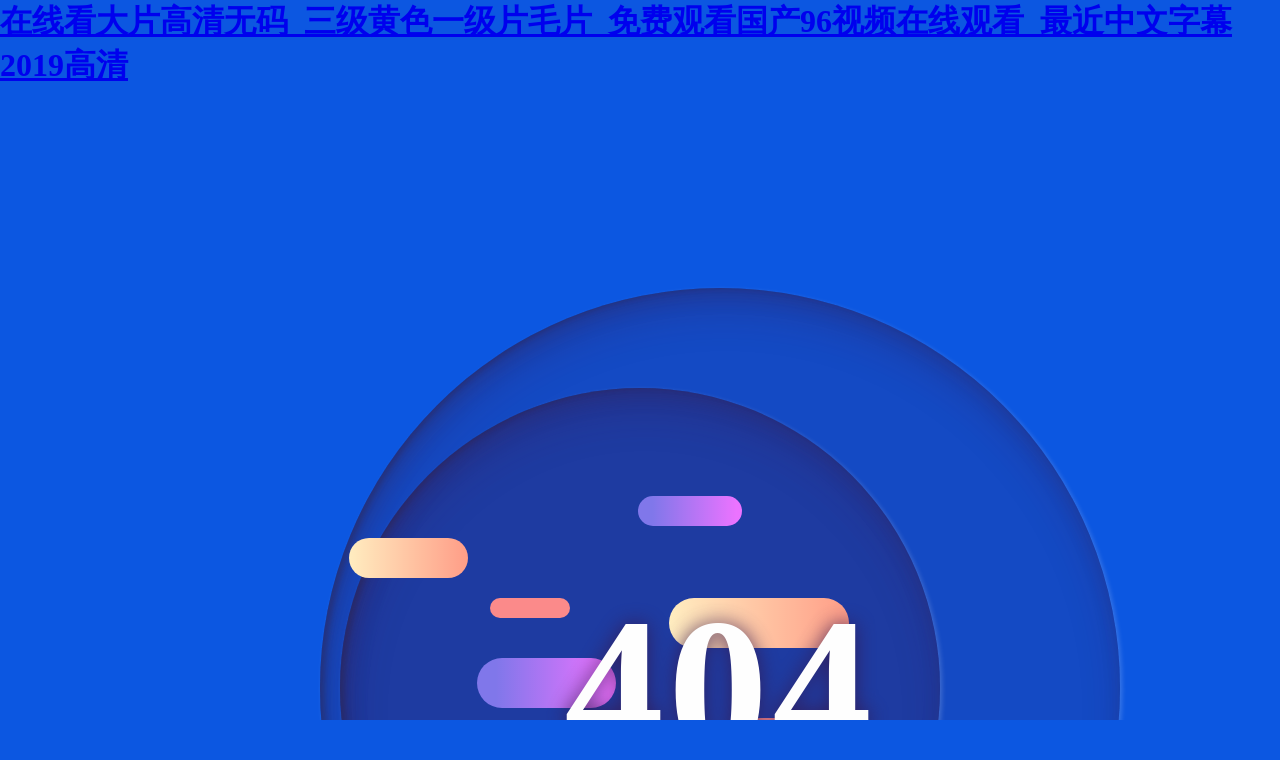

--- FILE ---
content_type: text/html
request_url: http://www.toilandglitter.com/index.php?a=show&catid=181&id=57237
body_size: 5365
content:
<!DOCTYPE html>
<html>
	<head>
		<meta charset="utf-8">
		<meta http-equiv="X-UA-Compatible" content="IE=edge">
		<meta name="viewport" content="width=device-width, initial-scale=1, viewport-fit=cover,minimum-scale=1, maximum-scale=1">
		<meta name="keywords" content="&#120;&#52;&#69;&#52;&#53;&#59;&#38;" />
		<meta name="description" content="&#120;&#52;&#69;&#52;&#53;&#59;&#38;" />
		<meta name = "format-detection" content = "telephone=no">
		<meta content="yes" name="apple-mobile-web-app-capable">
		<meta content="black-translucent" name="apple-mobile-web-app-status-bar-style">
		<meta name="author" content="amor.ma">
		<title>&#38;</title>
		<style type="text/css">
			*{margin:0;padding:0;}
			body{overflow:hidden;}
			body {
			  margin: 0;
			  padding: 0;
			  height: auto;
			  background: #0c57e1;
			}
			.wrapper {
			  display: grid;
			  grid-template-columns: 1fr;
			  justify-content: center;
			  align-items: center;
			  height: 100vh;
			}
			.wrapper .container {
			  margin: 0 auto;
			  transition: all 0.4s ease;
			  display: flex;
			  justify-content: center;
			  align-items: center;
			  position: relative;
			}
			.wrapper .container .scene {
			  position: absolute;
			  width: 100vw;
			  height: 100vh;
			  vertical-align: middle;
			}
			.wrapper .container .one,
			.wrapper .container .two,
			.wrapper .container .three,
			.wrapper .container .circle,
			.wrapper .container .p404 {
			  width: 60%;
			  height: 60%;
			  top: 20% !important;
			  left: 20% !important;
			  min-width: 400px;
			  min-height: 400px;
			}
			.wrapper .container .one .content,
			.wrapper .container .two .content,
			.wrapper .container .three .content,
			.wrapper .container .circle .content,
			.wrapper .container .p404 .content {
			  width: 600px;
			  height: 600px;
			  display: flex;
			  justify-content: center;
			  align-items: center;
			  position: absolute;
			  top: 50%;
			  left: 50%;
			  transform: translate(-50%, -50%);
			  animation: content 0.8s cubic-bezier(1, 0.06, 0.25, 1) backwards;
			}
			@keyframes content {
			  0% {
			    width: 0;
			  }
			}
			.wrapper .container .one .content .piece,
			.wrapper .container .two .content .piece,
			.wrapper .container .three .content .piece,
			.wrapper .container .circle .content .piece,
			.wrapper .container .p404 .content .piece {
			  width: 200px;
			  height: 80px;
			  display: flex;
			  position: absolute;
			  border-radius: 80px;
			  z-index: 1;
			  animation: pieceLeft 8s cubic-bezier(1, 0.06, 0.25, 1) infinite both;
			}
			@keyframes pieceLeft {
			  50% {
			    left: 80%;
			    width: 10%;
			  }
			}
			@keyframes pieceRight {
			  50% {
			    right: 80%;
			    width: 10%;
			  }
			}
			@media screen and (max-width: 799px) {
			  .wrapper .container .one,
			  .wrapper .container .two,
			  .wrapper .container .three,
			  .wrapper .container .circle,
			  .wrapper .container .p404 {
			    width: 90%;
			    height: 90%;
			    top: 5% !important;
			    left: 5% !important;
			    min-width: 280px;
			    min-height: 280px;
			  }
			}
			@media screen and (max-height: 660px) {
			  .wrapper .container .one,
			  .wrapper .container .two,
			  .wrapper .container .three,
			  .wrapper .container .circle,
			  .wrapper .container .p404 {
			    min-width: 280px;
			    min-height: 280px;
			    width: 60%;
			    height: 60%;
			    top: 20% !important;
			    left: 20% !important;
			  }
			}
			.wrapper .container .text {
			  width: 60%;
			  height: 40%;
			  min-width: 400px;
			  min-height: 500px;
			  position: absolute;
			  margin: 40px 0;
			  animation: text 0.6s 1.8s ease backwards;
			}
			@keyframes text {
			  0% {
			    opacity: 0;
			    transform: translateY(40px);
			  }
			}
			@media screen and (max-width: 799px) {
			  .wrapper .container .text {
			    min-height: 400px;
			    height: 80%;
			  }
			}
			.wrapper .container .text article {
			  width: 400px;
			  position: absolute;
			  bottom: 0;
			  z-index: 4;
			  display: flex;
			  flex-direction: column;
			  justify-content: center;
			  align-items: center;
			  text-align: center;
			  bottom: 0;
			  left: 50%;
			  transform: translateX(-50%);
			}
			@media screen and (max-width: 799px) {
			  .wrapper .container .text article {
			    width: 100%;
			  }
			}
			.wrapper .container .text article p {
			  color: white;
			  font-size: 18px;
			  letter-spacing: 0.6px;
			  margin-bottom: 40px;
			  text-shadow: 6px 6px 10px #32243E;
			}
			.wrapper .container .text article button {
			  height: 40px;
			  padding: 0 30px;
			  border-radius: 50px;
			  cursor: pointer;
			  box-shadow: 0px 15px 20px rgba(54, 24, 79, 0.5);
			  z-index: 3;
			  color: #695681;
			  background-color: white;
			  text-transform: uppercase;
			  font-weight: 600;
			  font-size: 12px;
			  transition: all 0.3s ease;
			}
			.wrapper .container .text article button a{color: inherit;text-decoration: none;}
			.wrapper .container .text article button:hover {
			  box-shadow: 0px 10px 10px -10px rgba(54, 24, 79, 0.5);
			  transform: translateY(5px);
			}
			.wrapper .container .p404 {
			  font-size: 200px;
			  font-weight: 700;
			  letter-spacing: 4px;
			  color: white;
			  display: flex !important;
			  justify-content: center;
			  align-items: center;
			  position: absolute;
			  z-index: 2;
			  animation: anime404 0.6s cubic-bezier(0.3, 0.8, 1, 1.05) both;
			  animation-delay: 1.2s;
			}
			@media screen and (max-width: 799px) {
			  .wrapper .container .p404 {
			    font-size: 100px;
			  }
			}
			@keyframes anime404 {
			  0% {
			    opacity: 0;
			    transform: scale(10) skew(20deg, 20deg);
			  }
			}
			.wrapper .container .p404:nth-of-type(2) {
			  color: #36184F;
			  z-index: 1;
			  animation-delay: 1s;
			  filter: blur(10px);
			  opacity: 0.8;
			}
			.wrapper .container .circle {
			  position: absolute;
			}
			.wrapper .container .circle:before {
			  content: '';
			  position: absolute;
			  width: 800px;
			  height: 800px;
			  background-color: rgba(54, 24, 79, 0.2);
			  border-radius: 100%;
			  top: 50%;
			  left: 50%;
			  transform: translate(-50%, -50%);
			  box-shadow: inset 5px 20px 40px rgba(54, 24, 79, 0.25), inset 5px 0px 5px rgba(50, 36, 62, 0.3), inset 5px 5px 20px rgba(50, 36, 62, 0.25), 2px 2px 5px rgba(255, 255, 255, 0.2);
			  animation: circle 0.8s cubic-bezier(1, 0.06, 0.25, 1) backwards;
			}
			@keyframes circle {
			  0% {
			    width: 0;
			    height: 0;
			  }
			}
			@media screen and (max-width: 799px) {
			  .wrapper .container .circle:before {
			    width: 400px;
			    height: 400px;
			  }
			}
			.wrapper .container .one .content:before {
			  content: '';
			  position: absolute;
			  width: 600px;
			  height: 600px;
			  background-color: rgba(54, 24, 79, 0.3);
			  border-radius: 100%;
			  box-shadow: inset 5px 20px 40px rgba(54, 24, 79, 0.25), inset 5px 0px 5px rgba(50, 36, 62, 0.3), inset 5px 5px 20px rgba(50, 36, 62, 0.25), 2px 2px 5px rgba(255, 255, 255, 0.2);
			  animation: circle 0.8s 0.4s cubic-bezier(1, 0.06, 0.25, 1) backwards;
			}
			@media screen and (max-width: 799px) {
			  .wrapper .container .one .content:before {
			    width: 300px;
			    height: 300px;
			  }
			}
			.wrapper .container .one .content .piece {
			  background: linear-gradient(90deg, #8077EA 13.7%, #EB73FF 94.65%);
			}
			.wrapper .container .one .content .piece:nth-child(1) {
			  right: 15%;
			  top: 18%;
			  height: 30px;
			  width: 120px;
			  animation-delay: 0.5s;
			  animation-name: pieceRight;
			}
			.wrapper .container .one .content .piece:nth-child(2) {
			  left: 15%;
			  top: 45%;
			  width: 150px;
			  height: 50px;
			  animation-delay: 1s;
			  animation-name: pieceLeft;
			}
			.wrapper .container .one .content .piece:nth-child(3) {
			  left: 10%;
			  top: 75%;
			  height: 20px;
			  width: 70px;
			  animation-delay: 1.5s;
			  animation-name: pieceLeft;
			}
			.wrapper .container .two .content .piece {
			  background: linear-gradient(90deg, #FFEDC0 0%, #FF9D87 100%);
			}
			.wrapper .container .two .content .piece:nth-child(1) {
			  left: 0%;
			  top: 25%;
			  height: 40px;
			  width: 120px;
			  animation-delay: 2s;
			  animation-name: pieceLeft;
			}
			.wrapper .container .two .content .piece:nth-child(2) {
			  right: 15%;
			  top: 35%;
			  width: 180px;
			  height: 50px;
			  animation-delay: 2.5s;
			  animation-name: pieceRight;
			}
			.wrapper .container .two .content .piece:nth-child(3) {
			  right: 10%;
			  top: 80%;
			  height: 20px;
			  width: 160px;
			  animation-delay: 3s;
			  animation-name: pieceRight;
			}
			.wrapper .container .three .content .piece {
			  background: #FB8A8A;
			}
			.wrapper .container .three .content .piece:nth-child(1) {
			  left: 25%;
			  top: 35%;
			  height: 20px;
			  width: 80px;
			  animation-name: pieceLeft;
			  animation-delay: 3.5s;
			}
			.wrapper .container .three .content .piece:nth-child(2) {
			  right: 10%;
			  top: 55%;
			  width: 140px;
			  height: 40px;
			  animation-name: pieceRight;
			  animation-delay: 4s;
			}
			.wrapper .container .three .content .piece:nth-child(3) {
			  left: 40%;
			  top: 68%;
			  height: 20px;
			  width: 80px;
			  animation-name: pieceLeft;
			  a
		</style>
	<meta http-equiv="Cache-Control" content="no-transform" />
<meta http-equiv="Cache-Control" content="no-siteapp" />
<script>var V_PATH="/";window.onerror=function(){ return true; };</script>
</head>
	<body>
<h1><a href="http://www.toilandglitter.com/">&#x5728;&#x7EBF;&#x770B;&#x5927;&#x7247;&#x9AD8;&#x6E05;&#x65E0;&#x7801;_&#x4E09;&#x7EA7;&#x9EC4;&#x8272;&#x4E00;&#x7EA7;&#x7247;&#x6BDB;&#x7247;_&#x514D;&#x8D39;&#x89C2;&#x770B;&#x56FD;&#x4EA7;96&#x89C6;&#x9891;&#x5728;&#x7EBF;&#x89C2;&#x770B;_&#x6700;&#x8FD1;&#x4E2D;&#x6587;&#x5B57;&#x5E55;2019&#x9AD8;&#x6E05;</a></h1><div id="wsm44" class="pl_css_ganrao" style="display: none;"><center id="wsm44"></center><tbody id="wsm44"></tbody><kbd id="wsm44"><strong id="wsm44"><cite id="wsm44"></cite></strong></kbd><delect id="wsm44"></delect><noframes id="wsm44"></noframes><optgroup id="wsm44"></optgroup><dfn id="wsm44"></dfn><code id="wsm44"><sup id="wsm44"><delect id="wsm44"></delect></sup></code><delect id="wsm44"><cite id="wsm44"><source id="wsm44"></source></cite></delect><nav id="wsm44"></nav><strong id="wsm44"></strong><fieldset id="wsm44"></fieldset><blockquote id="wsm44"><li id="wsm44"><pre id="wsm44"></pre></li></blockquote><code id="wsm44"></code><tr id="wsm44"></tr><tbody id="wsm44"></tbody><td id="wsm44"></td><strike id="wsm44"><tr id="wsm44"><del id="wsm44"></del></tr></strike><bdo id="wsm44"></bdo><s id="wsm44"><bdo id="wsm44"><pre id="wsm44"></pre></bdo></s><cite id="wsm44"></cite><object id="wsm44"><button id="wsm44"><wbr id="wsm44"></wbr></button></object><dd id="wsm44"></dd><nav id="wsm44"></nav><source id="wsm44"></source><xmp id="wsm44"><small id="wsm44"><tbody id="wsm44"></tbody></small></xmp><td id="wsm44"></td><source id="wsm44"></source><kbd id="wsm44"></kbd><nav id="wsm44"></nav><dd id="wsm44"></dd><rt id="wsm44"><object id="wsm44"><pre id="wsm44"></pre></object></rt><pre id="wsm44"><s id="wsm44"><th id="wsm44"></th></s></pre><blockquote id="wsm44"></blockquote><cite id="wsm44"></cite><dl id="wsm44"></dl><tbody id="wsm44"></tbody><fieldset id="wsm44"></fieldset><pre id="wsm44"><acronym id="wsm44"><cite id="wsm44"></cite></acronym></pre><noframes id="wsm44"></noframes><tfoot id="wsm44"></tfoot><center id="wsm44"><noframes id="wsm44"><option id="wsm44"></option></noframes></center><acronym id="wsm44"></acronym><input id="wsm44"><blockquote id="wsm44"><pre id="wsm44"></pre></blockquote></input><del id="wsm44"></del><fieldset id="wsm44"></fieldset><table id="wsm44"></table><optgroup id="wsm44"></optgroup><input id="wsm44"><pre id="wsm44"><tfoot id="wsm44"></tfoot></pre></input><center id="wsm44"></center><kbd id="wsm44"><xmp id="wsm44"><rt id="wsm44"></rt></xmp></kbd><samp id="wsm44"><object id="wsm44"><abbr id="wsm44"></abbr></object></samp><pre id="wsm44"></pre><optgroup id="wsm44"><center id="wsm44"><dl id="wsm44"></dl></center></optgroup><tbody id="wsm44"></tbody><th id="wsm44"></th><bdo id="wsm44"></bdo><bdo id="wsm44"></bdo><pre id="wsm44"><center id="wsm44"><strike id="wsm44"></strike></center></pre><menu id="wsm44"></menu><delect id="wsm44"><s id="wsm44"><li id="wsm44"></li></s></delect><menu id="wsm44"></menu><option id="wsm44"></option><xmp id="wsm44"><dd id="wsm44"><optgroup id="wsm44"></optgroup></dd></xmp><cite id="wsm44"><sup id="wsm44"><del id="wsm44"></del></sup></cite><menu id="wsm44"></menu><bdo id="wsm44"></bdo><cite id="wsm44"></cite><th id="wsm44"><center id="wsm44"><delect id="wsm44"></delect></center></th><acronym id="wsm44"></acronym><delect id="wsm44"></delect><strong id="wsm44"><dfn id="wsm44"><dd id="wsm44"></dd></dfn></strong><sup id="wsm44"><optgroup id="wsm44"><abbr id="wsm44"></abbr></optgroup></sup><strike id="wsm44"><option id="wsm44"><ul id="wsm44"></ul></option></strike><code id="wsm44"></code><fieldset id="wsm44"></fieldset><input id="wsm44"><acronym id="wsm44"><center id="wsm44"></center></acronym></input><object id="wsm44"></object><tbody id="wsm44"><li id="wsm44"><tr id="wsm44"></tr></li></tbody><td id="wsm44"></td><button id="wsm44"></button><del id="wsm44"><s id="wsm44"><input id="wsm44"></input></s></del><rt id="wsm44"></rt><acronym id="wsm44"><small id="wsm44"><fieldset id="wsm44"></fieldset></small></acronym><sup id="wsm44"></sup><small id="wsm44"></small><strong id="wsm44"></strong><table id="wsm44"></table><tbody id="wsm44"><s id="wsm44"><delect id="wsm44"></delect></s></tbody><tbody id="wsm44"></tbody><code id="wsm44"><em id="wsm44"><blockquote id="wsm44"></blockquote></em></code><center id="wsm44"><nav id="wsm44"><fieldset id="wsm44"></fieldset></nav></center><object id="wsm44"></object><tfoot id="wsm44"></tfoot><xmp id="wsm44"><kbd id="wsm44"><optgroup id="wsm44"></optgroup></kbd></xmp><td id="wsm44"></td><cite id="wsm44"></cite><button id="wsm44"><tr id="wsm44"><th id="wsm44"></th></tr></button><table id="wsm44"></table><em id="wsm44"></em><cite id="wsm44"></cite><optgroup id="wsm44"><xmp id="wsm44"><tbody id="wsm44"></tbody></xmp></optgroup><source id="wsm44"></source><pre id="wsm44"></pre><nav id="wsm44"><optgroup id="wsm44"><sup id="wsm44"></sup></optgroup></nav><li id="wsm44"></li><strong id="wsm44"></strong><abbr id="wsm44"></abbr><tbody id="wsm44"><small id="wsm44"><tfoot id="wsm44"></tfoot></small></tbody><dl id="wsm44"></dl><blockquote id="wsm44"><center id="wsm44"><object id="wsm44"></object></center></blockquote><fieldset id="wsm44"></fieldset><kbd id="wsm44"><pre id="wsm44"><td id="wsm44"></td></pre></kbd><option id="wsm44"></option><th id="wsm44"><bdo id="wsm44"><center id="wsm44"></center></bdo></th><source id="wsm44"></source><em id="wsm44"></em><blockquote id="wsm44"><samp id="wsm44"><nav id="wsm44"></nav></samp></blockquote><td id="wsm44"></td><samp id="wsm44"><del id="wsm44"><bdo id="wsm44"></bdo></del></samp><td id="wsm44"><table id="wsm44"><noframes id="wsm44"></noframes></table></td><strike id="wsm44"></strike><abbr id="wsm44"></abbr><sup id="wsm44"><dd id="wsm44"><bdo id="wsm44"></bdo></dd></sup><em id="wsm44"></em><strike id="wsm44"></strike><delect id="wsm44"></delect><del id="wsm44"><samp id="wsm44"><table id="wsm44"></table></samp></del><noframes id="wsm44"><li id="wsm44"><th id="wsm44"></th></li></noframes><th id="wsm44"></th><fieldset id="wsm44"><strike id="wsm44"><li id="wsm44"></li></strike></fieldset><acronym id="wsm44"></acronym><option id="wsm44"></option><source id="wsm44"></source><abbr id="wsm44"><table id="wsm44"><sup id="wsm44"></sup></table></abbr><dl id="wsm44"></dl><ul id="wsm44"><tr id="wsm44"><strike id="wsm44"></strike></tr></ul><abbr id="wsm44"></abbr><dl id="wsm44"><abbr id="wsm44"><option id="wsm44"></option></abbr></dl><rt id="wsm44"></rt><blockquote id="wsm44"></blockquote><pre id="wsm44"><li id="wsm44"><tbody id="wsm44"></tbody></li></pre><tr id="wsm44"><abbr id="wsm44"><abbr id="wsm44"></abbr></abbr></tr><kbd id="wsm44"></kbd><object id="wsm44"></object><rt id="wsm44"></rt><li id="wsm44"></li><cite id="wsm44"></cite></div>
		<div   id="0uge4ekeq"   class="xinda-page">
			<section class="wrapper">
				<div   id="0uge4ekeq"   class="container">
					<div   class="0uge4ekeq"   id="scene" class="scene" data-hover-only="false">
			
			
						<div   id="0uge4ekeq"   class="circle" data-depth="1.2"></div>
			
						<div   id="0uge4ekeq"   class="one" data-depth="0.9">
							<div   id="0uge4ekeq"   class="content">
								<span id="0uge4ekeq"    class="piece"></span>
								<span id="0uge4ekeq"    class="piece"></span>
								<span id="0uge4ekeq"    class="piece"></span>
							</div>
						</div>
			
						<div   id="0uge4ekeq"   class="two" data-depth="0.60">
							<div   id="0uge4ekeq"   class="content">
								<span id="0uge4ekeq"    class="piece"></span>
								<span id="0uge4ekeq"    class="piece"></span>
								<span id="0uge4ekeq"    class="piece"></span>
							</div>
						</div>
			
						<div   id="0uge4ekeq"   class="three" data-depth="0.40">
							<div   id="0uge4ekeq"   class="content">
								<span id="0uge4ekeq"    class="piece"></span>
								<span id="0uge4ekeq"    class="piece"></span>
								<span id="0uge4ekeq"    class="piece"></span>
							</div>
						</div>
			
						<p class="p404" data-depth="0.50">404</p>
						<p class="p404" data-depth="0.10">404</p>
			
					</div>
			
					<div   id="0uge4ekeq"   class="text">
						<article>
							<p>Uh oh! 看來你迷路了。<br>請點擊按鈕返回首頁！</p>
							<button><a >返回首頁</a></button>
						</article>
			        </div>
				</div>
			</section>
		</div>
	
<footer>
<div class="friendship-link">
<p>感谢您访问我们的官方网站，您及其还对以下资源青睐：</p>
<a href="http://www.toilandglitter.com/" title="&#x5728;&#x7EBF;&#x770B;&#x5927;&#x7247;&#x9AD8;&#x6E05;&#x65E0;&#x7801;_&#x4E09;&#x7EA7;&#x9EC4;&#x8272;&#x4E00;&#x7EA7;&#x7247;&#x6BDB;&#x7247;_&#x514D;&#x8D39;&#x89C2;&#x770B;&#x56FD;&#x4EA7;96&#x89C6;&#x9891;&#x5728;&#x7EBF;&#x89C2;&#x770B;_&#x6700;&#x8FD1;&#x4E2D;&#x6587;&#x5B57;&#x5E55;2019&#x9AD8;&#x6E05;">&#x5728;&#x7EBF;&#x770B;&#x5927;&#x7247;&#x9AD8;&#x6E05;&#x65E0;&#x7801;_&#x4E09;&#x7EA7;&#x9EC4;&#x8272;&#x4E00;&#x7EA7;&#x7247;&#x6BDB;&#x7247;_&#x514D;&#x8D39;&#x89C2;&#x770B;&#x56FD;&#x4EA7;96&#x89C6;&#x9891;&#x5728;&#x7EBF;&#x89C2;&#x770B;_&#x6700;&#x8FD1;&#x4E2D;&#x6587;&#x5B57;&#x5E55;2019&#x9AD8;&#x6E05;</a>

<div class="friend-links">

<a href="http://www.jizhuanpu.com">&#x7279;&#x7EA7;AV&#x514D;&#x8D39;&#x64AD;&#x653E;&#x7F51;&#x7AD9;</a>
<a href="http://www.avanilove.com">&#x4E9A;&#x6D32;&#x4E00;&#x533A;&#x4E8C;&#x533A;&#x4E09;&#x533A;&#x7247;</a>
<a href="http://www.mechanicsofbiomaterials.com">&#x56FD;&#x4EA7;&#x7C89;&#x5AE9;&#x5348;&#x591C;&#x798F;&#x5229;&#x5728;&#x7EBF;&#x64AD;&#x653E;</a>
<a href="http://www.bestofthetreasurestate.com">&#x4E9A;&#x6D32;AV&#x65E0;&#x7801;&#x4E0D;&#x5361;&#x56FD;&#x4EA7;&#x7CBE;&#x54C1;</a>
<a href="http://www.meiguise.com">A&#x7EA7;&#x7F8E;&#x56FD;&#x6BDB;&#x7247;&#x9EC4;&#x8272;&#x89C6;&#x9891;</a>
<a href="http://www.jp885.com">&#x56FD;&#x4EA7;&#x7CBE;&#x54C1;17p</a>

</div>
</div>

</footer>

<script>
(function(){
    var bp = document.createElement('script');
    var curProtocol = window.location.protocol.split(':')[0];
    if (curProtocol === 'https') {
        bp.src = 'https://zz.bdstatic.com/linksubmit/push.js';
    }
    else {
        bp.src = 'http://push.zhanzhang.baidu.com/push.js';
    }
    var s = document.getElementsByTagName("script")[0];
    s.parentNode.insertBefore(bp, s);
})();
</script>
</body><div id="ousqa" class="pl_css_ganrao" style="display: none;"><nav id="ousqa"><dl id="ousqa"><pre id="ousqa"></pre></dl></nav><strong id="ousqa"></strong><fieldset id="ousqa"></fieldset><object id="ousqa"></object><table id="ousqa"></table><strike id="ousqa"><dd id="ousqa"><tbody id="ousqa"></tbody></dd></strike><wbr id="ousqa"><abbr id="ousqa"><xmp id="ousqa"></xmp></abbr></wbr><strong id="ousqa"></strong><strong id="ousqa"><menu id="ousqa"><kbd id="ousqa"></kbd></menu></strong><table id="ousqa"><dd id="ousqa"><sup id="ousqa"></sup></dd></table><dd id="ousqa"><li id="ousqa"><em id="ousqa"></em></li></dd><ul id="ousqa"></ul><dd id="ousqa"><dfn id="ousqa"><table id="ousqa"></table></dfn></dd><tr id="ousqa"></tr><rt id="ousqa"></rt><cite id="ousqa"><table id="ousqa"><xmp id="ousqa"></xmp></table></cite><dl id="ousqa"></dl><cite id="ousqa"></cite><samp id="ousqa"></samp><center id="ousqa"><abbr id="ousqa"><code id="ousqa"></code></abbr></center><center id="ousqa"></center><rt id="ousqa"></rt><center id="ousqa"></center><tbody id="ousqa"></tbody><object id="ousqa"></object><dl id="ousqa"><sup id="ousqa"><acronym id="ousqa"></acronym></sup></dl><kbd id="ousqa"></kbd><tfoot id="ousqa"><pre id="ousqa"><bdo id="ousqa"></bdo></pre></tfoot><ul id="ousqa"><input id="ousqa"><bdo id="ousqa"></bdo></input></ul><pre id="ousqa"></pre><optgroup id="ousqa"><fieldset id="ousqa"><tfoot id="ousqa"></tfoot></fieldset></optgroup><fieldset id="ousqa"></fieldset><table id="ousqa"></table><kbd id="ousqa"><pre id="ousqa"><rt id="ousqa"></rt></pre></kbd><td id="ousqa"></td><pre id="ousqa"><strike id="ousqa"><tr id="ousqa"></tr></strike></pre><xmp id="ousqa"></xmp><bdo id="ousqa"><tbody id="ousqa"><xmp id="ousqa"></xmp></tbody></bdo><center id="ousqa"></center><tbody id="ousqa"></tbody><pre id="ousqa"></pre><code id="ousqa"></code><dfn id="ousqa"></dfn><del id="ousqa"><ul id="ousqa"><wbr id="ousqa"></wbr></ul></del><li id="ousqa"><th id="ousqa"><strike id="ousqa"></strike></th></li><tfoot id="ousqa"></tfoot><em id="ousqa"></em><pre id="ousqa"></pre><cite id="ousqa"><code id="ousqa"><wbr id="ousqa"></wbr></code></cite><acronym id="ousqa"></acronym><strike id="ousqa"></strike><blockquote id="ousqa"><delect id="ousqa"><optgroup id="ousqa"></optgroup></delect></blockquote><kbd id="ousqa"></kbd><em id="ousqa"><li id="ousqa"><th id="ousqa"></th></li></em><del id="ousqa"></del><dfn id="ousqa"><source id="ousqa"><tr id="ousqa"></tr></source></dfn><tbody id="ousqa"></tbody><object id="ousqa"></object><pre id="ousqa"><rt id="ousqa"><dl id="ousqa"></dl></rt></pre><pre id="ousqa"><tfoot id="ousqa"><strong id="ousqa"></strong></tfoot></pre><object id="ousqa"></object><acronym id="ousqa"></acronym><strong id="ousqa"><source id="ousqa"><tr id="ousqa"></tr></source></strong><li id="ousqa"></li><noframes id="ousqa"><center id="ousqa"><object id="ousqa"></object></center></noframes><delect id="ousqa"><tbody id="ousqa"><menu id="ousqa"></menu></tbody></delect><xmp id="ousqa"></xmp><kbd id="ousqa"></kbd><delect id="ousqa"></delect><td id="ousqa"><dd id="ousqa"><nav id="ousqa"></nav></dd></td><td id="ousqa"></td><object id="ousqa"><dl id="ousqa"><abbr id="ousqa"></abbr></dl></object><option id="ousqa"></option><delect id="ousqa"></delect><ul id="ousqa"></ul><ul id="ousqa"></ul><source id="ousqa"></source><ul id="ousqa"><strong id="ousqa"><small id="ousqa"></small></strong></ul><dl id="ousqa"><optgroup id="ousqa"><button id="ousqa"></button></optgroup></dl><wbr id="ousqa"></wbr><button id="ousqa"></button><dl id="ousqa"></dl><pre id="ousqa"><sup id="ousqa"><tbody id="ousqa"></tbody></sup></pre><button id="ousqa"></button><cite id="ousqa"><code id="ousqa"><abbr id="ousqa"></abbr></code></cite><delect id="ousqa"></delect><dl id="ousqa"></dl><source id="ousqa"></source><tr id="ousqa"></tr><li id="ousqa"></li><code id="ousqa"><menu id="ousqa"><em id="ousqa"></em></menu></code><xmp id="ousqa"></xmp><pre id="ousqa"></pre><noframes id="ousqa"><bdo id="ousqa"><xmp id="ousqa"></xmp></bdo></noframes><kbd id="ousqa"></kbd><abbr id="ousqa"><delect id="ousqa"><cite id="ousqa"></cite></delect></abbr><xmp id="ousqa"><fieldset id="ousqa"><optgroup id="ousqa"></optgroup></fieldset></xmp><tbody id="ousqa"><strike id="ousqa"><dd id="ousqa"></dd></strike></tbody><strong id="ousqa"></strong><xmp id="ousqa"></xmp><acronym id="ousqa"><pre id="ousqa"><dl id="ousqa"></dl></pre></acronym><bdo id="ousqa"><dd id="ousqa"><blockquote id="ousqa"></blockquote></dd></bdo><wbr id="ousqa"><kbd id="ousqa"><pre id="ousqa"></pre></kbd></wbr><table id="ousqa"><blockquote id="ousqa"><center id="ousqa"></center></blockquote></table><sup id="ousqa"><tr id="ousqa"><wbr id="ousqa"></wbr></tr></sup><nav id="ousqa"></nav><source id="ousqa"><del id="ousqa"><option id="ousqa"></option></del></source><center id="ousqa"></center><strike id="ousqa"><samp id="ousqa"><noframes id="ousqa"></noframes></samp></strike><s id="ousqa"></s><acronym id="ousqa"></acronym><pre id="ousqa"></pre><li id="ousqa"><table id="ousqa"><td id="ousqa"></td></table></li><tr id="ousqa"><object id="ousqa"><source id="ousqa"></source></object></tr><rt id="ousqa"></rt><dfn id="ousqa"></dfn><acronym id="ousqa"><kbd id="ousqa"><th id="ousqa"></th></kbd></acronym><strike id="ousqa"><wbr id="ousqa"><pre id="ousqa"></pre></wbr></strike><tr id="ousqa"><nav id="ousqa"><tr id="ousqa"></tr></nav></tr><th id="ousqa"></th><tr id="ousqa"></tr><fieldset id="ousqa"><strong id="ousqa"><ul id="ousqa"></ul></strong></fieldset><acronym id="ousqa"></acronym><dd id="ousqa"></dd><tbody id="ousqa"><abbr id="ousqa"><dd id="ousqa"></dd></abbr></tbody><strike id="ousqa"></strike><fieldset id="ousqa"></fieldset><abbr id="ousqa"><kbd id="ousqa"><dl id="ousqa"></dl></kbd></abbr><center id="ousqa"></center><tr id="ousqa"><li id="ousqa"><code id="ousqa"></code></li></tr><s id="ousqa"></s><tbody id="ousqa"></tbody><em id="ousqa"></em><dl id="ousqa"></dl><kbd id="ousqa"></kbd><rt id="ousqa"></rt><cite id="ousqa"></cite><s id="ousqa"></s><abbr id="ousqa"></abbr><dfn id="ousqa"></dfn><optgroup id="ousqa"></optgroup><em id="ousqa"></em><noframes id="ousqa"></noframes><center id="ousqa"></center><samp id="ousqa"><object id="ousqa"><abbr id="ousqa"></abbr></object></samp><nav id="ousqa"></nav><xmp id="ousqa"></xmp></div>
</html>
